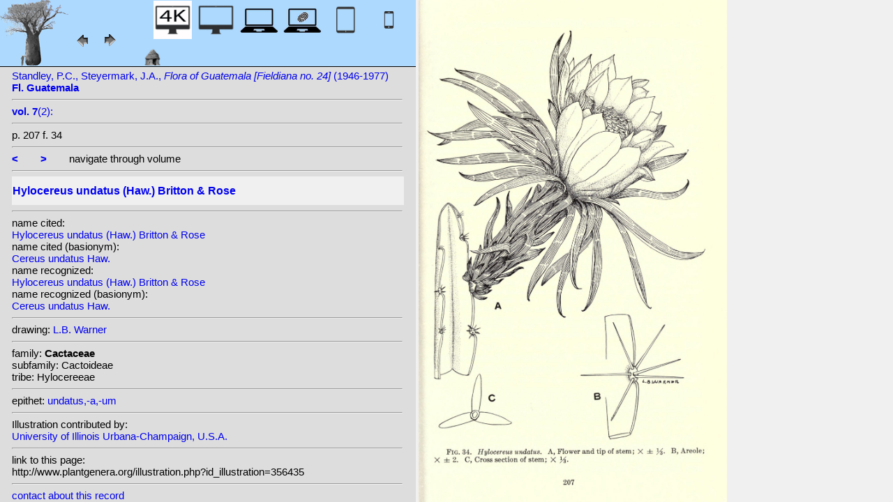

--- FILE ---
content_type: text/html; charset=UTF-8
request_url: http://plantgenera.org/illustration.php?id_illustration=356435&uhd=1&mobile=0
body_size: 3868
content:
</html>







		

		


<!DOCTYPE html>
		<html>
			<head>
				<link rel="icon" type="image/png" sizes="16x16" href="favicon-16x16.png">
			<link rel="icon" type="image/png" sizes="32x32" href="favicon-32x32.png">
				<link href = "style_desktop_nieuw.css" rel = "stylesheet" type = "text/css">
				<meta charset="UTF-8"/>
				<meta http-equiv="Content-Language" content="nl">
				<meta name="viewport" content="width=device-width/" >
				<!--<link rel="stylesheet" media="all and (orientation:portrait)"  href="style_portrait.css" rel = "stylesheet" type = "text/css">
				<link rel="stylesheet" media="all and (orientation:landscape)" href="style_landscape.css" rel = "stylesheet" type = "text/css">-->
				
				<title>
				Hylocereus undatus (Haw.) Britton & Rose								</title>

		<script>			
			
			function verbergInfoPanel()
			{
			var popUpPanel = document.getElementById('container_illustration_window_closed');
			popUpPanel.style.display='block';
			
			var containerLeft =  document.getElementById('container_left_desktop'); 
			containerLeft.style.display='none';
			
			var containerIllustration =  document.getElementById('container_illustration'); 
			containerIllustration.style.display='none';
			
			var toonInfoPanel   =   document.getElementById('toon_info_panel');
			toonInfoPanel.style.display='block';
			
			var fullSize = document.getElementById('full_size'); 
			fullSize.style.display='block';
			
			/*var toonText = document.getElementById('toon_text'); 
			toonText.style.display='block';*/
			
			
			}
			
			function toonInfoPanel()
			{
			var popUpPanel = document.getElementById('container_illustration_window_closed');
			popUpPanel.style.display='none';
				
			var containerLeft =  document.getElementById('container_left_desktop'); 
			    containerLeft.style.display='block';
	
			var containerIllustration = document.getElementById('container_illustration'); 
			containerIllustration.style.display='block';

			var toonInfoPanel   =   document.getElementById('toon_info_panel');
			toonInfoPanel.style.display='none';			
			
			var fullSize = document.getElementById('full_size'); 
			fullSize.style.display='none';
			
			/*var toonText = document.getElementById('toon_text'); 
			toonText.style.display='none';*/

			}
			
			/*
			function toonInfoPanel()
			{
			var popUpPanel = document.getElementById('container_illustration_window_closed');
			popUpPanel.style.display='none';
			
				
			var containerLeft =  document.getElementById('container_left'); 
			    containerLeft.style.display='block';
	
			var thumbnailInfoIllustration = document.getElementById('thumbnail_info_illustration'); 
			thumbnailInfoIllustration.style.display='block';

			var infoIllustrationLeftThumbnail   =   document.getElementById('info_illustration_left_thumbnail');
			infoIllustrationLeftThumbnail.style.display='block';			
			
			var toonInfoPanel =  document.getElementById('toon_info_panel'); 
			toonInfoPanel.style.display='block';
			
			var fullSize = document.getElementById('full_size'); 
			fullSize.style.display='none';
			
			var toonText = document.getElementById('toon_text'); 
			toonText.style.display='none';
			
			*/
			
			function toonText()
			{
			var containerText = document.getElementById('container_text');
			containerText.style.display='block';
			
			var toonInfoPanel =  document.getElementById('toon_info_panel'); 
			toonInfoPanel.style.display='none';
			
			var containerLeft =  document.getElementById('container_left'); 
			containerLeft.style.display='none';
			
			var popUpPanel = document.getElementById('container_illustration_window_closed');
			popUpPanel.style.display='none';
			
			}
			
			function getHorizontalScreenResolution()
			{
			var width = screen.width;
			}
		
		
			function getVerticalScreenResolution()
			{
			var height = screen.height;
			}
			
			function uitvergroten()
			{
			var loupeFullSize = document.getElementById('container_illustration_window_closed_full_size'); 
			container_illustration_window_closed_full_size.style.display='block';
			}
			
			
	function url_exist($url) {
        $urlheaders = get_headers($url);
        //print_r($urlheaders);
        $urlmatches  = preg_grep('/200 ok/i', $urlheaders);
         if(!empty($urlmatches)){
           return true;
         }else{
           return false;
         }
}
	
<!-------------------------------------------------------------------------------------------------------------------------------------------------->
		</script>
	</head>
	<!--volgende code allemaal voor niet mobiel!!-->
		<div id="container_left_desktop" class="uhd">	
	
	    
			<!-- HEADER SHORT ----------------------------------------------------------------------------------------------------------------------------------------------------------------------------------------------------->	
				<div id="header_short_desktop">
					<img src = "images/baobab_blue.png" id = "baobab" /> 
					
					<div id="resolution_illustration"> <!-- 4K HD laptop tabtop touchscreen etc. -->
					
								
	<IMG SRC="images/desktop_white_4k.jpg"  width="55px" height="55px" id="4K_header_short"  title="desktop 4K (1)">			
	<a href="illustration.php?id_illustration=356435&uhd=0&mobile=0"><IMG SRC="images/desktop_blue.jpg"   	width="55px" height="55px"   id="HD_header_short"  	title="desktop HD (1)"></a>								
	<a href="illustration.php?id_illustration=356435&uhd=0&mobile=3"><IMG SRC="images/laptop_blue.jpg"  	width="55px" height="55px" 	id="laptop_header_short" title="laptop (2)"></a>
	<a href="illustration.php?id_illustration=356435&uhd=0&mobile=4"><IMG SRC="images/laptop_touchscreen_blue.jpg"   width="55px" height="55px" 	id="laptop_touchscreen_header_short" title="laptop touchscreen(2)"></a>
	<a href="illustration.php?id_illustration=356435&uhd=0&mobile=1"><IMG SRC="images/tablet_blue.jpg"   width="55px" height="55px" 	id="tablet_header_short" title="tablet"></a>
	<a href="illustration.php?id_illustration=356435&uhd=0&mobile=1"><IMG SRC="images/smartphone_blue.jpg"   width="55px" height="55px" 	id="smartphone_header_short" title="smartphone"></a>
						
						
			

			
	
		
	
					</div>				
									
					<A HREF="javascript:javascript:history.go(-1)"><IMG SRC="images/previous.gif"  id="pijl_links"></A>
					<A HREF="javascript:javascript:history.go(+1)"><IMG SRC="images/next.gif" id="pijl_rechts"  ></A>
					
					<FORM method="GET" action="index.php">
						<input type="hidden" name="SID" value="125ea585fa7dfc1ac2882ecc18ecfbad">
						<input type="hidden" name="uhd" value="1">
						<input type="hidden" name="mobile" value="0">
						<input type="image" SRC="images/home_blue.jpg"  id="home_button"   href="index.php" width="64px" height="64px" title="home">					
					</FORM>
				</div>
					
<!--INFO ILLUSTRATION LEFT (ALLEEN LOCAAL ZICHTBAAR--------------------------------------------------------------------------------------------------------------------------------------------------------------------------------->	
				<div id="info_illustration_left">
		
<!----TITLE ABREVIATION----------------------------------------------------------------------------------------------------------------------------------->				


					<a href="volumes.php?
										&id_publication=4629										&id_volume=7066										&query_type=volume	
										&mobile=0
										&uhd=1										&size=0										&SID=125ea585fa7dfc1ac2882ecc18ecfbad										&lay_out=0
										&group=0
										&hd=0
										&thumbnails_selectable=0										&query_broad_or_restricted=broad">		
Standley, P.C., Steyermark, J.A., <i>Flora of Guatemala [Fieldiana no. 24]</i> (1946-1977)<br /><strong>Fl. Guatemala</strong><br /></a>
					<hr class="hd_illustration"><!----VOLUME YEAR ----------------------------------------------------------------------------------------------------------------------------------->				
 
										<a href="volume.php?id_volume=7066										&id_publication=4629										&query_type=volume	
										&mobile=0										&uhd=1										&size=0										&SID=125ea585fa7dfc1ac2882ecc18ecfbad										&lay_out=0
										&group=0
										&hd=0
										&thumbnails_selectable=0										&query_broad_or_restricted=broad">							
										
										<strong>vol. 7</strong>(2): 		
</a>
										
<!----TITLE VOLUME----------------------------------------------------------------------------------------------------------------------------------->				
			
								
			

						<hr class="hd_illustration">
												
																p. 207						f. 34						
							
<!--------------------------------------------------------------------------------------------------------------------------------------------------------------------->				
					
					<hr class="hd_illustration">
					
					

						
										<a href="illustration.php?id_illustration=356434						&genusHylocereus						&id_volume=7066						&species=
						&mobile=0						&uhd=1						&size=0						&SID=125ea585fa7dfc1ac2882ecc18ecfbad						&lay_out=0
						&group=0
						&hd=0
						&query_type=genus
						&thumbnails_selectable=0						&query_broad_or_restricted=broad">
					<strong><</strong></a>
										
					&nbsp&nbsp&nbsp&nbsp&nbsp&nbsp
					
										
										<a href="illustration.php?id_illustration=356436						&genusHylocereus						&id_volume=7066						&species=
						&mobile=0						&uhd=1						&size=0						&SID=125ea585fa7dfc1ac2882ecc18ecfbad						&lay_out=0
						&group=0
						&hd=0
						&query_type=genus
						&thumbnails_selectable=0						&query_broad_or_restricted=broad">
					<strong>></strong></a>
										
										
					&nbsp&nbsp&nbsp&nbsp&nbsp&nbsp navigate through volume <br /><hr class="hd_illustration">
					
					
					
<!----------------------------------------------------------------------------------------------------------------------------------------------------------->				
					<!-- ARTIST uitgeschakeld -->
					
										
					
	<!--------------------------------------------------------------------------------------------------------------------------------------------------------------------->									
					
 
					
					<!--SPECIES RECOGNIZED H1-->
					
						<a href="species.php?id_taxon=0						&genus=Hylocereus						&id_species=541890						&species=
						&mobile=0						&uhd=1						&size=0						&SID=125ea585fa7dfc1ac2882ecc18ecfbad						&lay_out=0
						&group=0
						&hd=0
						&query_type=genus
						&thumbnails_selectable=0						&query_broad_or_restricted=broad">
										<div id="recognized"><h1>Hylocereus undatus (Haw.) Britton & Rose</h1></div></a>					<hr class="hd_illustration">
					
					<!-- 4 NAMEN cited,cited_basionym,recognized,recognized_basionym 
					NAME CITED (moet altijd vermeld worden: -->
					
					name cited: <br/>										
											<a href="species.php?id_taxon=0											&genus=Hylocereus											&id_species=541890											&species=
											&mobile=0											&size=0											&uhd=1											&SID=125ea585fa7dfc1ac2882ecc18ecfbad											&lay_out=0
											&group=0
											&hd=0
											&query_type=genus
											&thumbnails_selectable=0											&query_broad_or_restricted=broad">
																						Hylocereus undatus (Haw.) Britton & Rose</a>											
										
				<!-- NAME CITED BASIONYM hoeft alleen vermeld te worden als deze afwijkend is van name_cited-->
					
																<br/>name cited (basionym): <br/>																						<a href="species.php?id_taxon=0											&genus=Hylocereus											&id_species=226640											&species=  							
											&mobile=0											&size=0											&uhd=1											&SID=125ea585fa7dfc1ac2882ecc18ecfbad											&lay_out=0
											&group=0
											&hd=0
											&query_type=genus
											&thumbnails_selectable=0											&query_broad_or_restricted=broad">
																						Cereus undatus Haw.</a>										
													
					
					<br/>name recognized: <br/>					
					
					<a href="species.php?id_taxon=0						&genus=Hylocereus						&id_species=541890						&species=
						&mobile=0						&uhd=1						&size=0						&SID=125ea585fa7dfc1ac2882ecc18ecfbad						&lay_out=0
						&group=0
						&hd=0
						&query_type=genus
						&thumbnails_selectable=0						&query_broad_or_restricted=broad">
										Hylocereus undatus (Haw.) Britton & Rose</a>					<br/>name recognized (basionym): <br/>										<a href="species.php?id_taxon=0											&genus=Hylocereus						
											&id_species=226640											&species=
											&mobile=0											&uhd=1											&size=0											&SID=125ea585fa7dfc1ac2882ecc18ecfbad											&lay_out=0
											&group=0
											&hd=0
											&query_type=genus
											&thumbnails_selectable=0											&query_broad_or_restricted=broad">
											
																						Cereus undatus Haw.</a>		
											
											

											
																		
									<!--------------------------------------------------------------------------------------------------------------------------------------------------------------------->		

									
	<!--------------------------------------------------------------------------------------------------------------------------------------------------------------------->		
	
										<!--------------------------------------------------------------------------------------------------------------------------------------------------------------------->	
						<!--------------------------------------------------------------------------------------------------------------------------------------------------------------------->							
						
	<!--------------------------------------------------------------------------------------------------------------------------------------------------------------------->							
					
															<hr class="hd_illustration">drawing: 		
												
												

										
					
							<a href="artist.php?id_artist=1960							&genus=							&species=							&id_species=541890							&mobile=0							&uhd=1							&size=0							&SID=125ea585fa7dfc1ac2882ecc18ecfbad							&lay_out=0
							&group=0
							&hd=0">L.B. Warner</a>
						
							<input type="hidden" name="query_type"    value="artist">	
								
								<input type="hidden" name="thumbnails_selectable" 				value=0>
								<input type="hidden" name="query_broad_or_restricted" 			value=broad>
							
					
					
										
					
																				
					
					
										
<!--------------------------------------------------------------------------------------------------------------------------------------------------------------------->		
					
									
										
					
										
					
					
					
										
					
<!--------------------------------------------------------------------------------------------------------------------------------------------------------------------->		
					<!--//ID COPY-->					
									
					
					
																			
																									
																													
				
				
				
																				
				







				
	<!--------------------------------------------------------------------------------------------------------------------------------------------------------------------->							
	
					<hr class="hd_illustration">family: <strong>Cactaceae</strong><br />subfamily: Cactoideae<br />tribe: Hylocereeae					
		<!--------------------------------------------------------------------------------------------------------------------------------------------------------------------->							
				
					<hr class="hd_illustration">epithet: 					<a href="epithet.php?id_epithet=200371								&genus=								&species=								&id_species=541890								&mobile=0								&uhd=1								&size=0								&SID=125ea585fa7dfc1ac2882ecc18ecfbad								&lay_out=0
								&group=0
								&hd=0
								&query_type=epithet
								&thumbnails_selectable=0								&query_broad_or_restricted=broad">
								undatus,-a,-um</a><br />
	<!--------------------------------------------------------------------------------------------------------------------------------------------------------------------->							
						
						<!--------------------------------------------------------------------------------------------------------------------------------------------------------------------->							
										
	<!--------------------------------------------------------------------------------------------------------------------------------------------------------------------->							
			<hr class="hd_illustration">Illustration contributed by:<br/><a href= "https://archive.org/details/floraofguatemala2472stan1">University of Illinois Urbana-Champaign, U.S.A.</a><!--------------------------------------------------------------------------------------------------------------------------------------------------------------------->							
					<hr class="hd_illustration">link to this page:<br /> http://www.plantgenera.org/illustration.php?id_illustration=356435	

					<!--------------------------------------------------------------------------------------------------------------------------------------------------------------------->							
						



					
<!--------------------------------------------------------------------------------------------------------------------------------------------------------------------->							
						<hr class="hd_illustration">
<a class="contact-us-link" href="mailto:mantheunisse@freeler.nl?subject=plantillustrations.org ID illustration 356435 Hylocereus undatus (Haw.) Britton & Rose&body=http://www.plantillustrations.org/illustration.php?id_illustration=356435">contact about this record</a>


									<hr class="hd_illustration"><br />				
											
		
		
		
homotypic synonyms: <br /><span class="underline"><a href=species.php?id_species=226640>Cereus undatus </a>Haw.; </span><a href=species.php?id_species=1492449>Selenicereus undatus </a>(Haw.) D.R.Hunt; 		
		
		
		
<br />heterotypic synonyms: <br /><a href=species.php?id_species=1455611>Cactus triangularis </a>Sessé & Moc.; <a href=species.php?id_species=225981>Cereus guatemalensis </a>(Eichler) A. Berger; <a href=species.php?id_species=226616>Cereus tricostatus </a>Rol.-Goss.; <a href=species.php?id_species=226641>Cereus undatus </a>Pfeiff.; <a href=species.php?id_species=226644>Cereus undulatus </a>D.Dietr.; <a href=species.php?id_species=541868>Hylocereus guatemalensis </a>(Eichlam) Britton & Rose; <a href=species.php?id_species=541887>Hylocereus tricostatus </a>(Gosselin) Britton & Rose; 																		
					
<!--------------------------------------------------------------------------------------------------------------------------------------------------------------------->							
			
					
				
						<!--viewport: <strong>
						<script>	
							document.write (screen.width +  'x' + screen.height);
							/*document.write (documentElement. clientWidth + 'x' + documentElement.clientHeight);*/
						</script>
						</strong>-->

					
						 
				</div>

		</div>	
			
		

<!-- HD ILLUSTRATION WORDT HIER TOEGEVOEGD -->	

		<div id="container_illustration_desktop"><IMG class="illustration_full_size"  SRC="http://www.plantgenera.org/ILLUSTRATIONS_FULL_SIZE_/356435.jpg"    ALT= "no full size  illustration available (3a)" TITLE="www.plantillustrations.org">		</div>
		
		<div id= "container_illustration_window_closed">	
					</div>
		
		
<!------------------------------------------------------------------------------------------------------------------------------------------------------------------------>		


		<div id="toon_info_panel">		
				<input type="image" class="text" SRC="images/baobab_blue.png" height="30px" width="30px" onclick="toonInfoPanel();">		
		</div>
	
		<div id="full_size">	
				<form action="/ILLUSTRATIONS_full_size_/356435.jpg"  method="GET">					<input type="image" SRC="images/button_maximize.jpg" height="30px"  width="30px">
				</form>
		</div>	
	</body>
</html>			
	

	


									



																		
 
 <!-- hier zit $http_user_agent!! -->	